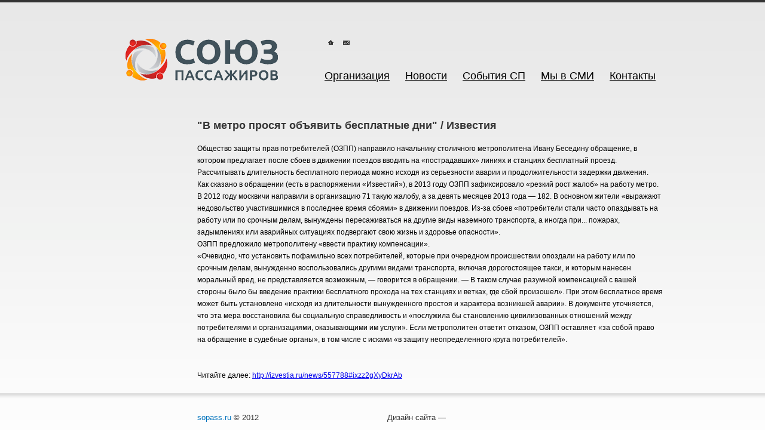

--- FILE ---
content_type: text/html; charset=UTF-8
request_url: http://www.sopass.ru/index.php?id=129
body_size: 6292
content:
<!DOCTYPE HTML PUBLIC "-//W3C//DTD HTML 4.01 Transitional//EN"
        "http://www.w3.org/TR/html4/loose.dtd">
<html>
<head>
<meta name="google-site-verification" content="JQIj55djjvAVyI1K7rb9JEz3-ErSiKO-tkQ9QlcvS9s" />
    <title>МОО "Союз пассажиров"</title>
   <link rel="shortcut icon" href="/assets/templates/union/images/favicon.ico" type="image/x-icon">
    <meta http-equiv="Content-Type" content="text/html; charset=utf-8"/>
    <link rel="stylesheet" type="text/css" href="/assets/templates/union/css/reset.css">
    <link rel="stylesheet" type="text/css" href="/assets/templates/union/css/style.css">
    <script type="text/javascript" src="/assets/templates/union/js/jquery-1.7.2.min.js"></script>
    <script type="text/javascript" src="/assets/templates/union/js/scripts.js"></script>
</head>
<body>
    <div class="wrapper">
        <a href="index.php" class="logo block" style="margin-left:40px;"></a>
        <ul class="ico-nav" style="left: 380px;">
            <li class="ico-home"><a href="index.php"></a></li>
            <li class="ico-mail"><a href="index.php?id=3"></a></li>
        </ul>
        <ul class="main-nav"><li><a href="/index.php?id=2" title="Организация" >Организация</a></li>
<li><a href="/index.php?id=3" title="Новости" >Новости</a></li>
<li><a href="/index.php?id=4" title="События Союза пассажиров" >События СП</a></li>
<li class="active"><a href="/index.php?id=35" title="Мы в СМИ" >Мы в СМИ</a></li>
<li class="last"><a href="/index.php?id=5" title="Контакты" >Контакты</a></li>
</ul>
        <div class="clear"></div>
        <div class="content-block">
<div class="full-news" style="min-height:350px">
<h1>"В метро просят объявить бесплатные дни" / Известия</h1> 
<p>Общество защиты прав потребителей (ОЗПП) направило начальнику столичного метрополитена Ивану Беседину обращение, в котором предлагает после сбоев в движении поездов вводить на &laquo;пострадавших&raquo; линиях и станциях бесплатный проезд. Рассчитывать длительность бесплатного периода можно исходя из серьезности аварии и продолжительности задержки движения.</p>
<p>Как сказано в обращении (есть в распоряжении &laquo;Известий&raquo;), в 2013 году ОЗПП зафиксировало &laquo;резкий рост жалоб&raquo; на работу метро. В 2012 году москвичи направили в организацию 71 такую жалобу, а за девять месяцев 2013 года &mdash; 182. В основном жители &laquo;выражают недовольство участившимися в последнее время сбоями&raquo; в движении поездов. Из-за сбоев &laquo;потребители стали часто опаздывать на работу или по срочным делам, вынуждены пересаживаться на другие виды наземного транспорта, а иногда при... пожарах, задымлениях или аварийных ситуациях подвергают свою жизнь и здоровье опасности&raquo;.</p>
<p>ОЗПП предложило метрополитену &laquo;ввести практику компенсации&raquo;.&nbsp;</p>
<p>&laquo;Очевидно, что установить пофамильно всех потребителей, которые при очередном происшествии опоздали на работу или по срочным делам, вынужденно воспользовались другими видами транспорта, включая дорогостоящее такси, и которым нанесен моральный вред, не представляется возможным, &mdash; говорится в обращении. &mdash; В таком случае разумной компенсацией с вашей стороны было бы введение практики бесплатного прохода на тех станциях и ветках, где сбой произошел&raquo;. При этом бесплатное время может быть установлено &laquo;исходя из длительности вынужденного простоя и характера возникшей аварии&raquo;. В документе уточняется, что эта мера восстановила бы социальную справедливость и &laquo;послужила бы становлению цивилизованных отношений между потребителями и организациями, оказывающими им услуги&raquo;. Если метрополитен ответит отказом, ОЗПП оставляет &laquo;за собой право на обращение в судебные органы&raquo;, в том числе с исками &laquo;в защиту неопределенного круга потребителей&raquo;.</p>
<p><span><br /><br />Читайте далее:&nbsp;<a href="http://izvestia.ru/news/557788#ixzz2gXyDkrAb">http://izvestia.ru/news/557788#ixzz2gXyDkrAb</a></span></p>
</div>
</div>
    </div>
    <div class="clear"></div>
<div class="footer" style="margin-top:0px">
        <div class="footer-inner">
            <div class="copyrights-left">
                <a href="sopass.ru">sopass.ru</a> © 2012 <br />
                Все права защищены
            </div>
            <div class="copyrights-right">
                Дизайн сайта — <br />
                Daniel Gonsales
            </div>
        </div>
    </div>
</body>
</html>

--- FILE ---
content_type: text/css
request_url: http://www.sopass.ru/assets/templates/union/css/style.css
body_size: 11363
content:
.block { display: block; }
.clear { clear: both; }
.italic { font-style: italic; }
.left { float: left; }
.right { float: right; }
.none { display: none; }
@font-face {
    font-family: Archive;
    src: local("Archive"),
    url("../fonts/archive.eot");
}
@font-face {
    font-family: Archive;
    src: local("Archive"),
    url("../fonts/Archive.otf");
}
html { min-height: 100%; }
* html .wrapper {
    height: 100%;
}
* {
    margin: 0;
    padding: 0;
}
html {height: 100%;}
body {

}
body {
    background-color: #fff;
    font-family: Arial;
    background: url("../images/bg.png") repeat-x;
    height: auto !important;
    height: 100%;
    min-height: 100%;
    position: relative;
}
.wrapper {

    padding: 60px 10px 0;
    position: relative;
    min-height: 100%;
    width: 940px;
    margin: 0 auto;
    margin-bottom: 20px;
}
.logo {
    width: 255px;
    height: 70px;
    margin-top: 5px;
    margin-left: 160px;
    float: left;
    background: url("../images/logo.png");
}
.ico-nav {
    position: absolute;
    width: 52px;
    top: 60px;
    left: 470px;
}
.ico-nav li {
    width: 22px;
    height: 22px;
    margin: 0 2px;
    float: left;
    -webkit-border-radius: 11px;
    -moz-border-radius: 11px;
    border-radius: 11px;
}
.ico-nav .active {
    background: #363636;
}
.ico-nav a {
    display: block;
    width: 22px;
    height: 22px;

}

.ico-nav .ico-home a {
    background: url("../images/icons/home.png") 7px 7px no-repeat;
}
.ico-nav .ico-home.active a {
    cursor: default;
    background: url("../images/icons/home-active.png") 7px 7px no-repeat;
}
.ico-nav .ico-mail a {
    background: url("../images/icons/mail.png") 6px 8px no-repeat;
}
.ico-nav .ico-mail.active a {
    cursor: default;
    background: url("../images/icons/mail-active.png") 6px 8px no-repeat;
}

.main-nav {
    float: left;
    margin-left: 65px;
    margin-top: 58px;
}
.main-nav li {
    float: left;
    margin: 0 13px;
}
.main-nav a {
    font-size: 18px;
    color: #000;
}
.main-nav a:hover {
    text-decoration: none;
}



.slider {
    margin: 20px 140px 45px 160px;
    position: relative;
}
.slider h2 {
    font-size: 60px;
    font-weight: bold;
    color: #363636;
    font-family: Archive;
}
.slider-defis {
    position: absolute;
    left: -60px;
    top: 0;
}
.slider-main li {
    display: none;
}


.slider-pager {
    position: absolute;
    top: 150px;
    left: -160px;
}
.slider-pager li {
    width: 15px;
    height: 15px;
    float: left;
    border: 2px solid #c2c2c2;
    -webkit-border-radius: 10px;
    -moz-border-radius: 10px;
    border-radius: 10px;
    cursor: pointer;
    margin-right: 9px;
}
.slider-pager li.active {
    border: 2px solid #363636;
    cursor: default;
}

.button {
    display: block;
    position: relative;
}
.button-left,
.button-right {
    display: block;
    position: absolute;
    top: 0;
}
.yellow-btn {
    width: 210px;
    height: 46px;
    background: url("../images/yellow-btn-bg.png") repeat-x;
    color: #000;
    text-decoration: none;
    font-size: 18px;
    line-height: 46px;
    text-align: center;
    margin-left: 165px;
    float: left;
}
.yellow-btn-left,
.yellow-btn-right {
    width: 5px;
    height: 46px;
}
.yellow-btn-left {
    left: -5px;
    background: url("../images/yellow-btn-bg-left.png");
}
.yellow-btn-right {
    right: -5px;
    background: url("../images/yellow-btn-bg-right.png");
}
.dop-info {
    float: left;
    height: 46px;
    font-size: 14px;
    color: #363636;
    line-height: 46px;
    margin-left: 25px;
}
.content {
    margin-top: 60px;
}
.content h3 {
    font-size: 16px;
    line-height: 26px;
    color: #363636;
    font-weight: bold;
    margin-bottom: 35px;
}
.left-part h3 {
    margin-left: 160px;
}
.left-part {
    width: 50%;
    float: left;
}
.news-block dt,
.last-message-block dt {
    width: 160px;
    font-size: 12px;
    color: #b7b7b7;
    line-height: 20px;
}
.news-block dt {
    float: left;
    background: url("../images/block-line.png") 104px 10px no-repeat;
}
.news-block dd {
    margin-left: 160px;
    padding-bottom: 35px;
}
.news-block a {
    color: #0072bc;
    font-size: 13px;
    line-height: 20px;
}
.news-block a:hover {
    text-decoration: none;
}
.right-part {
    width: 50%;
    float: right;
}
.right-part h3 {
    margin-left: 10px;
}
.last-message-block dt {
    float: right;
    background: url("../images/block-line.png") 20px 10px no-repeat;
    text-align: right;
}
.last-message-block dd {
    margin-right: 160px;
    font-size: 13px;
    line-height: 20px;
    color: #000;
    padding-bottom: 25px;
    margin-left: 10px;
    border-bottom: 1px dotted #7f7f7f;
    margin-bottom: 30px;
}
.last-message-block-q {
    display: block;
    margin-bottom: 30px;
}
.footer {
    width: 100%;
    height: 93px;
    background: url("../images/footer-bg.png") repeat-x;
    color: #363636;
    font-size: 13px;
    line-height: 26px;
    margin-top: -93px;
    position: relative;
}
.footer a {
    color: #0072bc;
    text-decoration: none;
}
.footer-inner {
    width: 940px;
    padding: 28px 10px;
    margin: 0 auto;
}
.copyrights-left {
    float: left;
    margin-left: 160px;
}
.copyrights-right {
    float: left;
    margin-left: 187px;
}
.left-block {
    width: 140px;
    float: left;
    margin-right: 10px;
    margin-top: 105px;
}
.main-block {
    margin-top: 65px;
    margin-left: 160px;

}
#messages h4 {
    color: #363636;
    font-weight: bold;
    font-size: 16px;
}
.organ-block {
    margin-top: 25px;
    display: none;
}
.organ-block p {
    font-size: 13px;
    color: #000;
    line-height: 20px;
}
.organ-block a {
    color: #0072bc;
    font-size: 13px;
}
.file-weight {
    font-size: 12px;
    color: #b7b7b7;
    line-height: 24px;
}
.organ-content {
    margin-left: 160px;
    margin-bottom: 50px;

}
.organ-content h2 {
    font-size: 26px;
    color: #000;
}
.organ-content h3 {
    font-size: 16px;
    color: #c2c2c2;
    margin-top: 15px;
}
.organ-content p {
    margin-top: 20px;
    line-height: 20px;
}

.message-nav {

}
.message-nav li {
    margin-bottom: 25px;
}
.message-nav li.active a {
    color: #c2c2c2;
    text-decoration: none;
    border-bottom: none;
}

.message-nav a {
    font-size: 13px;
    border-bottom: 1px dashed #0072bc;
    color: #0072bc;
    text-decoration: none;
    line-height: 20px;
}
.message-nav a:hover {
    text-decoration: none;
    border-bottom: none;
}
.form-item-container {
    width: 460px;
    display: block;
    background: url("../images/block-line.png") 105px 12px no-repeat;
}
.form-item-container span {
    width: 80px;
    color: #b7b7b7;
    font-size: 12px;
    line-height: 24px;
    text-align: left;
    display: block;
    float: left;

}
.input-text-container,
.input-textarea-container {
    width: 290px;
    margin-bottom: 20px;
    margin-left: 160px;
    background: #fff;

    -webkit-border-radius: 6px;
    -moz-border-radius: 6px;
    border-radius: 6px;
    -webkit-box-shadow: inset 1px 1px 1px 0px rgba(0, 0, 0, 0.25);
    box-shadow: inset 1px 1px 1px 0px rgba(0, 0, 0, 0.25);
}
.input-text-container {
    height: 34px;
    padding: 0 5px;
}
.input-text-container input {
    width: 290px;
    height: 34px;
    line-height: 34px;
    font-size: 14px;
    color: #000;
    border: none;
    background: transparent;
}
.input-textarea-container {
    height: 155px;
    width: 300px;
}
.input-textarea-container textarea {
    height: 155px;
    padding: 5px;
    border: none;
    background: transparent;
    resize: none;
    overflow: hidden !important;
}
.form-info {
    color: #c2c2c2;
    font-size: 12px;
    display: block;
    margin-left: 160px;

}
.form-submit-btn {
    width: 130px !important;
    float: none !important;
    margin-left: 160px !important;
    margin-top: 20px !important;
}
.form-submit-btn input {
    font-size: 18px;
    color: #000;
    line-height: 46px;
    text-align: center;
    background: transparent;
    border: none;
    height: 46px;
}
.main-content {
    padding-top: 65px;
    padding-bottom: 50px;
}
.main-content h2 {
    margin-left: 160px;
    font-size: 16px;
    color: #000;
    font-weight: bold;
    margin-bottom: 35px;
}
.main-content .errors {
    color: red;
    font-size: 12px;
    line-height: 20px;
    margin-left: 160px;
    padding: 0 0 20px 0;
}
.main-content .errors strong {
    color: #B7B7B7;
    font-size: 13px;
    line-height: 20px;

}
.news-list {
    padding-top: 65px;

}
.news-list h2 {
    font-size: 16px;
    color: #363636;
    margin-left: 160px;
    margin-bottom: 35px;
    font-weight: bold;
}
.news-list-inner dt {
    width: 160px;
    display: block;
    float: left;
    font-size: 12px;
    color: #b7b7b7;
    background: url("../images/block-line.png") 100px 5px no-repeat;
}
.news-list-inner dd {
    margin-left: 160px;
    display: block;
    margin-bottom: 40px;

}
.news-list-inner a {
    color: #0072bc;
    font-size: 13px;
    line-height: 16px;
}
.news-list-inner p {
    font-size: 13px;
    color: #000;
    line-height: 25px;
    margin-top: 5px;
}
.full-news {
    margin-left: 160px;
    padding-top: 65px;
}
.full-news h1 {
    font-size: 18px;
    font-weight: bold;
    color: #363636;
    margin-bottom: 20px
}
.full-news p {
    font-size: 12px;
    color: #000;
    line-height: 20px;
}
.go-back {
    color: #0072bc;
    font-size: 12px;
}
.map-contacts {
    position: absolute;
    width: 100%;
    height: 331px;
    overflow: hidden;
    top: 205px;
    background: url("../images/map.png") 50% 0 no-repeat;
}
.contacts-main {
    margin-top: 475px;
}
.contact-info h2 {
    font-size: 16px;
    font-weight: bold;
    color: #363636;
    display: block;
    font-weight: bold;

    text-transform: uppercase;
    padding: 10px 0 30px 160px;
}

.contact-info {
    
    margin-top: 470px;
    padding-bottom: 100px;
}
.contact-info dt,
.contact-info dd {
    float: left;
    height: 100px;
    float: left;
}
.contact-info dt {
    
    color: #b7b7b7;
    font-size: 12px;
    line-height: 26px;
    background: url("../images/block-line.png") 105px 13px no-repeat;
}
.contact-info dd {
    
}

.contact-info li {
    display: block;
    font-size: 13px;
    line-height: 26px;
    color: #000;

}

.contact-info span {
    color: #b7b7b7
}
.contact-info i {
    color: #363636;
    font-style: italic;
}
.screen-lock {
    position: fixed;
    top: 0;
    left: 0;
    width: 100%;
    height: 100%;
    background: rgba(0, 0, 0, 0.98);
    z-index: 1000;
}
.under-construct {
    display: block;
    -webkit-border-radius: 20px;
    -moz-border-radius: 20px;
    border-radius: 20px;
    background: #fff;
    text-align: center;
    height: 60px;
    width: 400px;
    position: fixed;
    top: 200px;
    left: 50%;
    margin-left: -200px;
    font-size: 26px;
    line-height: 60px;
    z-index: 2000;
}
.close-screen {
    position: fixed;
    z-index: 3000;
    width: 50px;
    height: 50px;
    bottom: 0;
    left: 0;
    cursor: pointer;
    background: #000;
}
.close-screen:hover {
    background: #242424;
}
.open-back-form {
    display: block;
    color: #0072bc;
    font-size: 14px;
    border-bottom: 1px dotted #0072bc;
    margin-left: 165px;
    float: left;
    height: 16px;
    cursor: pointer;
}

.open-back-form:hover {
    border-bottom: none;
}
#back_form {
    padding-top: 40px;
    display: none;
}

--- FILE ---
content_type: application/javascript
request_url: http://www.sopass.ru/assets/templates/union/js/scripts.js
body_size: 1109
content:
$(document).ready(function() {
    $('.close-screen').click(function (){
        $(this).parent('.screen-lock').remove();
    });
    /* default slider items */
    $('.slider-main li').eq(0).show();
    $('.slider-pager li').eq(0).addClass('active');
    /* slider */
    $('.slider-pager li').click( function(){
        var $number = $(this).index();
        $('.slider-pager li').removeClass('active');
        $(this).addClass('active');
        $('.slider-main li').hide();
        $('.slider-main li').eq($number).show();
    });

    $('.last-message-block dd:last').css('border-bottom' , 'none');

    $('#messages .organ-block').eq(0).show();
    $('.message-nav li').eq(0).addClass('active');

    $('.message-nav a').click( function() {
        var $numb = $(this).parent().index();
        $('.message-nav li').removeClass('active');
        $(this).parent().addClass('active');
        $('#messages .organ-block').hide();
        $('#messages .organ-block').eq($numb).show();
    });
    $('.open-back-form').click(function (){
        $(this).hide();
        $('#back_form').show();
    });
});
